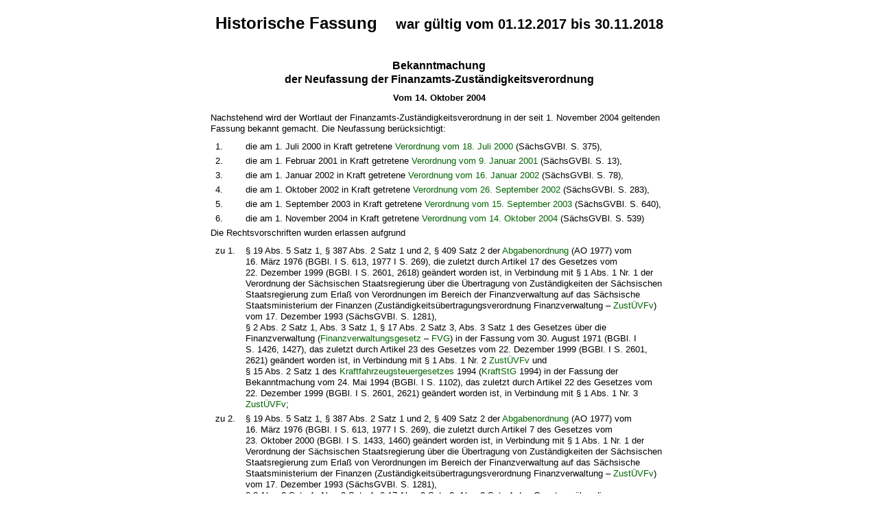

--- FILE ---
content_type: text/html; charset=utf-8
request_url: https://revosax.sachsen.de/vorschrift_gesamt/3402/29719.html
body_size: 83754
content:
<!DOCTYPE html>
<html>
<head>
<meta content='noindex' name='robots'>
<meta content='Sächsisches Landesrecht Verordnung: Verordnung des Sächsischen Staatsministeriums der Finanzen über Bezeichnung, Sitz, Bezirk und Zuständigkeit der Finanzämter sowie über Einrichtung und Zuständigkeit eines Landesrechenzentrums Steuern' name='description'>
<meta content='Sächsisches Landesrecht;revosax;Verordnung;Bezeichnung, Sitz, Bezirk und Zuständigkeit, Finanzämter, VO;Finanzamts- und Rechenzentrums-ZuständigkeitsVO' name='keywords'>
<title>
REVOSax -
Finanzamts- und Rechenzentrums-Zuständigkeitsverordnung – FARZZuVO

</title>
<link rel="stylesheet" href="/assets/application-1b03628bb5c0c0af5ae90c18abd45ffac3b08144af9515147207d1f3f94a3b8f.css" media="all" />
<link rel="icon" type="image/x-icon" href="/assets/favicon-95cf5c6a8e4868b6f9647ec54ba862e534f215d2fadc25a1350e1819a4a908de.ico" />
</head>
<body class='gesamt'>
<h2 class='txt_center'>
Historische Fassung
<small class='pleft_s'>
war gültig vom
01.12.2017
bis
30.11.2018
</small>
</h2>
<article class="wide" id="lesetext" data-bundesgesetze="inline">   
  <div class="sections">      
    <section data-anchor="1000" data-level="1" data-link="x1000" id="x1000" title="Bekanntmachung">         
      <h3 class="centre">Bekanntmachung<br> 
      der Neufassung der Finanzamts-Zuständigkeitsverordnung</h3> 
      <p class="centre"><strong>Vom 14. Oktober 2004</strong></p> 
      <p class="gauche">Nachstehend wird der Wortlaut der Finanzamts-Zuständigkeitsverordnung in der seit 1. November 2004 geltenden Fassung bekannt gemacht. Die Neufassung berücksichtigt:
      </p>         
      <dl class="cf">            
        <dt class="td_1">1.
        </dt>            
        <dd class="td_last_1">die am 1. Juli 2000 in Kraft getretene 
          <a href="/Text.link?rid=3293" title="Finanzamts-Zuständigkeitsverordnung – FAZustVO">Verordnung vom 18. Juli 2000</a> (SächsGVBl. S. 375),
        </dd>            
        <dt class="td_1">2.
        </dt>            
        <dd class="td_last_1">die am 1. Februar 2001 in Kraft getretene 
          <a href="/Text.link?stid=2348" title="Änd. FAZustVO">Verordnung vom 9. Januar 2001</a> (SächsGVBl. S. 13),
        </dd>            
        <dt class="td_1">3.
        </dt>            
        <dd class="td_last_1">die am 1. Januar 2002 in Kraft getretene 
          <a href="/Text.link?stid=2611" title="Änd. FAZustVO">Verordnung vom 16. Januar 2002</a> (SächsGVBl. S. 78),
        </dd>            
        <dt class="td_1">4.
        </dt>            
        <dd class="td_last_1">die am 1. Oktober 2002 in Kraft getretene 
          <a href="/Text.link?stid=3357" title="Änd. FAZustVO">Verordnung vom 26. September 2002</a> (SächsGVBl. S. 283),
        </dd>            
        <dt class="td_1">5.
        </dt>            
        <dd class="td_last_1">die am 1. September 2003 in Kraft getretene 
          <a href="/Text.link?stid=3162" title="Änd. FAZustVO">Verordnung vom 15. September 2003</a> (SächsGVBl. S. 640),
        </dd>            
        <dt class="td_1">6.
        </dt>            
        <dd class="td_last_1">die am 1. November 2004 in Kraft getretene 
          <a href="/Text.link?stid=1665" title="Änd. FAZustVO">Verordnung vom 14. Oktober 2004</a> (SächsGVBl. S. 539)
        </dd>         
      </dl> 
      <p class="gauche">Die Rechtsvorschriften wurden erlassen aufgrund
      </p>         
      <dl class="cf">            
        <dt class="td_1">zu 1.
        </dt>            
        <dd class="td_last_1"> § 19 Abs. 5 Satz 1, § 387 Abs. 2 Satz 1 und 2, § 409 Satz 2 der 
          <a href="/federal_laws/53/redirect" class="bundesgesetz" target="_blank" title="Abgabenordnung" data-name="AO" data-id="53">Abgabenordnung</a><span> (AO 1977) vom 16. März 1976 (BGBl. I S. 613, 1977 I S. 269), die zuletzt durch Artikel 17 des Gesetzes vom 22. Dezember 1999 (BGBl. I S. 2601, 2618) geändert worden ist, in Verbindung mit § 1 Abs. 1 Nr. 1 der Verordnung der Sächsischen Staatsregierung über die Übertragung von Zuständigkeiten der Sächsischen Staatsregierung zum Erlaß von Verordnungen im Bereich der Finanzverwaltung auf das Sächsische Staatsministerium der Finanzen (Zuständigkeitsübertragungsverordnung Finanzverwaltung – </span><a href="/Text.link?stid=2261" title="Zuständigkeitsübertragungsverordnung Finanzverwaltung - ZustÜVFv">ZustÜVFv</a>) vom 17. Dezember 1993 (SächsGVBl. S. 1281), 
          <br>
          <span> § 2 Abs. 2 Satz 1, Abs. 3 Satz 1, § 17 Abs. 2 Satz 3, Abs. 3 Satz 1 des Gesetzes über die Finanzverwaltung (<a href="/federal_laws/189/redirect" class="bundesgesetz" target="_blank" title="Gesetz über die Finanzverwaltung" data-name="FVG" data-id="189">Finanzverwaltungsgesetz </a>– 
          </span>
          <a href="/federal_laws/189/redirect" class="bundesgesetz" target="_blank" title="Gesetz über die Finanzverwaltung" data-name="FVG" data-id="189">FVG</a>) in der Fassung vom 30. August 1971 (BGBl. I S. 1426, 1427), das zuletzt durch Artikel 23 des Gesetzes vom 22. Dezember 1999 (BGBl. I S. 2601, 2621) geändert worden ist, in Verbindung mit § 1 Abs. 1 Nr. 2 
          <a href="/Text.link?stid=2261" title="Zuständigkeitsübertragungsverordnung Finanzverwaltung - ZustÜVFv">ZustÜVFv</a> und 
          <br> § 15 Abs. 2 Satz 1 des 
          <a href="/federal_laws/268/redirect" class="bundesgesetz" target="_blank" title="Kraftfahrzeugsteuergesetz" data-name="Kraftfahrzeugsteuergesetz" data-id="268">Kraftfahrzeugsteuergesetzes</a>
          <span> 1994 (<a href="/federal_laws/268/redirect" class="bundesgesetz" target="_blank" title="Kraftfahrzeugsteuergesetz" data-name="Kraftfahrzeugsteuergesetz" data-id="268">KraftStG</a> 1994) in der Fassung der Bekanntmachung vom 24. Mai 1994 (BGBl. I S. 1102), das zuletzt durch Artikel 22 des Gesetzes vom 22. Dezember 1999 (BGBl. I S. 2601, 2621) geändert worden ist, in Verbindung mit § 1 Abs. 1 Nr. 3 
          </span>
          <a href="/Text.link?stid=2261" title="Zuständigkeitsübertragungsverordnung Finanzverwaltung - ZustÜVFv">ZustÜVFv</a>; 
        </dd>            
        <dt class="td_1">zu 2.
        </dt>            
        <dd class="td_last_1"> § 19 Abs. 5 Satz 1, § 387 Abs. 2 Satz 1 und 2, § 409 Satz 2 der 
          <a href="/federal_laws/53/redirect" class="bundesgesetz" target="_blank" title="Abgabenordnung" data-name="AO" data-id="53">Abgabenordnung</a><span> (AO 1977) vom 16. März 1976 (BGBl. I S. 613, 1977 I S. 269), die zuletzt durch Artikel 7 des Gesetzes vom 23. Oktober 2000 (BGBl. I S. 1433, 1460) geändert worden ist, in Verbindung mit § 1 Abs. 1 Nr. 1 der Verordnung der Sächsischen Staatsregierung über die Übertragung von Zuständigkeiten der Sächsischen Staatsregierung zum Erlaß von Verordnungen im Bereich der Finanzverwaltung auf das Sächsische Staatsministerium der Finanzen (Zuständigkeitsübertragungsverordnung Finanzverwaltung –            </span><a href="/Text.link?stid=2261" title="Zuständigkeitsübertragungsverordnung Finanzverwaltung - ZustÜVFv">ZustÜVFv</a>) vom 17. Dezember 1993 (SächsGVBl. S. 1281), 
          <br>
          <span> § 2 Abs. 2 Satz 1, Abs. 3 Satz 1, § 17 Abs. 2 Satz 3, Abs. 3 Satz 1 des Gesetzes über die Finanzverwaltung (<a href="/federal_laws/189/redirect" class="bundesgesetz" target="_blank" title="Gesetz über die Finanzverwaltung" data-name="FVG" data-id="189">Finanzverwaltungsgesetz </a>– 
          </span>
          <a href="/federal_laws/189/redirect" class="bundesgesetz" target="_blank" title="Gesetz über die Finanzverwaltung" data-name="FVG" data-id="189">FVG</a>) in der Fassung vom 30. August 1971 (BGBl. I S. 1426, 1427), das zuletzt durch Artikel 23 des Gesetzes vom 22. Dezember 1999 (BGBl. I S. 2601, 2621) geändert worden ist, in Verbindung mit § 1 Abs. 1 Nr. 2 
          <a href="/Text.link?stid=2261" title="Zuständigkeitsübertragungsverordnung Finanzverwaltung - ZustÜVFv">ZustÜVFv</a> und 
          <br> § 15 Abs. 2 Satz 1 des 
          <a href="/federal_laws/268/redirect" class="bundesgesetz" target="_blank" title="Kraftfahrzeugsteuergesetz" data-name="Kraftfahrzeugsteuergesetz" data-id="268">Kraftfahrzeugsteuergesetzes</a>
          <span> 1994 (<a href="/federal_laws/268/redirect" class="bundesgesetz" target="_blank" title="Kraftfahrzeugsteuergesetz" data-name="Kraftfahrzeugsteuergesetz" data-id="268">KraftStG</a> 1994) in der Fassung der Bekanntmachung vom 24. Mai 1994 (BGBl. I S. 1102), das zuletzt durch Artikel 22 des Gesetzes vom 22. Dezember 1999 (BGBl. I S. 2601, 2621) geändert worden ist, in Verbindung mit § 1 Abs. 1 Nr. 3 
          </span>
          <a href="/Text.link?stid=2261" title="Zuständigkeitsübertragungsverordnung Finanzverwaltung - ZustÜVFv">ZustÜVFv</a>; 
        </dd>            
        <dt class="td_1">zu 3.
        </dt>            
        <dd class="td_last_1">§ 387 Abs. 2 Satz 1 und 2 und § 409 Satz 2 der 
          <a href="/federal_laws/53/redirect" class="bundesgesetz" target="_blank" title="Abgabenordnung" data-name="AO" data-id="53">Abgabenordnung</a><span> (AO 1977) vom 16. März 1976 (BGBl. I S. 613, 1977 I S. 269), die zuletzt durch Artikel 8 des Gesetzes vom 20. Dezember 2001 (BGBl. I S. 3794, 3802) geändert worden ist, in Verbindung mit § 1 Abs. 1 Nr. 1 der Verordnung der Sächsischen Staatsregierung über die Übertragung von Zuständigkeiten der Sächsischen Staatsregierung zum Erlaß von Verordnungen im Bereich der Finanzverwaltung auf das Sächsische Staatsministerium der Finanzen (Zuständigkeitsübertragungsverordnung Finanzverwaltung –            </span><a href="/Text.link?stid=2261" title="Zuständigkeitsübertragungsverordnung Finanzverwaltung - ZustÜVFv">ZustÜVFv</a>) vom 17. Dezember 1993 (SächsGVBl. S. 1281);
        </dd>            
        <dt class="td_1">zu 4.
        </dt>            
        <dd class="td_last_1">§ 387 Abs. 2 Satz 1 und 2 und § 409 Satz 2 der 
          <a href="/federal_laws/53/redirect" class="bundesgesetz" target="_blank" title="Abgabenordnung" data-name="AO" data-id="53">Abgabenordnung</a><span> (AO 1977) vom 16. März 1976 (BGBl. I S. 613, 1977 I S. 269), die zuletzt durch Artikel 4 des Gesetzes vom 21. August 2002 (BGBl. I S. 3322, 3327) geändert worden ist, in Verbindung mit § 1 Abs. 1 Nr. 1 der Verordnung der Sächsischen Staatsregierung über die Übertragung von Zuständigkeiten der Sächsischen Staatsregierung zum Erlaß von Verordnungen im Bereich der Finanzverwaltung auf das Sächsische Staatsministerium der Finanzen (Zuständigkeitsübertragungsverordnung Finanzverwaltung –            </span><a href="/Text.link?stid=2261" title="Zuständigkeitsübertragungsverordnung Finanzverwaltung - ZustÜVFv">ZustÜVFv</a>) vom 17. Dezember 1993 (SächsGVBl. S. 1281);
        </dd>            
        <dt class="td_1">zu 5.
        </dt>            
        <dd class="td_last_1">§ 387 Abs. 2 Satz 1 und 2 und § 409 Satz 2 der 
          <a href="/federal_laws/53/redirect" class="bundesgesetz" target="_blank" title="Abgabenordnung" data-name="AO" data-id="53">Abgabenordnung</a><span> (AO 1977) in der Fassung der Bekanntmachung vom 1. Oktober 2002 (BGBl. I S. 3866, 2003 S. 61), die zuletzt durch Artikel 6 des Gesetzes vom 31. Juli 2003 (BGBl. I S. 1550, 1551) geändert worden ist, in Verbindung mit § 1 Abs. 1 Nr. 1 der Verordnung der Sächsischen Staatsregierung über die Übertragung von Zuständigkeiten der Sächsischen Staatsregierung zum Erlaß von Verordnungen im Bereich der Finanzverwaltung auf das Sächsische Staatsministerium der Finanzen (Zuständigkeitsübertragungsverordnung Finanzverwaltung –            </span><a href="/Text.link?stid=2261" title="Zuständigkeitsübertragungsverordnung Finanzverwaltung - ZustÜVFv">ZustÜVFv</a>) vom 17. Dezember 1993 (SächsGVBl. S. 1281);
        </dd>            
        <dt class="td_1">zu 6.
        </dt>            
        <dd class="td_last_1">§ 387 Abs. 2 Satz 1 und 2 und § 409 Satz 2 der 
          <a href="/federal_laws/53/redirect" class="bundesgesetz" target="_blank" title="Abgabenordnung" data-name="AO" data-id="53">Abgabenordnung</a><span> (AO 1977) in der Fassung der Bekanntmachung vom 1. Oktober 2002 (BGBl. I S. 3866, 2003 S. 61), die zuletzt durch Artikel 12g Abs. 11 des Gesetzes vom 24. August 2004 (BGBl. I S. 2198, 2208) geändert worden ist, in Verbindung mit § 1 Abs. 1 Nr. 1 der Verordnung der Sächsischen Staatsregierung über die Übertragung von Zuständigkeiten der Sächsischen Staatsregierung zum Erlaß von Verordnungen im Bereich der Finanzverwaltung auf das Sächsische Staatsministerium der Finanzen (Zuständigkeitsübertragungsverordnung Finanzverwaltung –            </span><a href="/Text.link?stid=2261" title="Zuständigkeitsübertragungsverordnung Finanzverwaltung - ZustÜVFv">ZustÜVFv</a>) vom 17. Dezember 1993 (SächsGVBl. S. 1281).
        </dd>         
      </dl> 
      <p class="gauche">Dresden, den 14. Oktober 2004
      </p>         
      <p> <strong>Der Staatsminister der Finanzen 
          <br> Dr. Horst Metz</strong> 
      </p>      
    </section> 
         
    <section data-anchor="999" data-level="1" data-link="x999" id="x999" title="Verordnung">         
      <h3 class="centre">Verordnung<br> 
      des Sächsischen Staatsministeriums der Finanzen 
        <br> über Bezeichnung, Sitz, Bezirk und Zuständigkeit der Finanzämter 
        <br> sowie über Einrichtung und Zuständigkeit eines Landesrechenzentrums Steuern 
        <br> (Finanzamts- und Rechenzentrums-Zuständigkeitsverordnung – FARZZuVO)
        <a href="#FNID_1" title="Überschrift geändert durch Verordnung vom 18. Dezember 2007 (SächsGVBl. S. 608) und durch Verordnung vom 27. Juni 2008 (SächsGVBl. S. 432)"><sup>1</sup></a>
        </h3> 
      <h4 class="centre rechtsbereinigt">Rechtsbereinigt mit Stand vom 1. Dezember 2017</h4>      
    </section>      
    <section data-anchor="1" data-level="1" data-link="p1" id="p1" title="§ 1  Bezeichnung, Sitz, Bezirk und Zuständigkeit der Finanzämter">         
      <h4 class="centre"> § 1 
        <br> Bezeichnung, Sitz, Bezirk und Zuständigkeit der Finanzämter </h4> 
      <p class="c4">(1) Bezeichnung, Sitz, Bezirk und Zuständigkeit der Finanzämter ergeben sich aus der Anlage.
      </p>         
      <p class="c4">(2) Die Finanzämter sind in ihrem Bezirk für die Verwaltung der Steuern und die ihnen sonst übertragenen Aufgaben zuständig. Abweichend von Satz 1 werden einzelnen Finanzämtern nach Maßgabe der Anlage Zuständigkeiten für die Bezirke mehrerer Finanzämter übertragen.
      </p>      
    </section>      
    <section data-anchor="2" data-level="1" data-link="p2" id="p2" title="§ 2  Begriffe">         
      <h4 class="centre"> § 2 
        <br> Begriffe </h4> 
      <p class="c4">Für die in der Anlage verwendeten Begriffe gilt:
      </p>         
      <dl class="cf">            
        <dt class="td_1">1.
        </dt>            
        <dd class="td_last_1"> Gesonderte Feststellungen nach dem 
          <a href="/federal_laws/65/redirect" class="bundesgesetz" target="_blank" title="Gesetz über die Besteuerung bei Auslandsbeziehungen" data-name="Gesetz über die Besteuerung bei Auslandsbeziehungen" data-id="65">Außensteuergesetz</a> und nach § 180 Abs. 5 Nr. 1 der 
          <a href="/federal_laws/53/redirect" class="bundesgesetz" target="_blank" title="Abgabenordnung" data-name="AO" data-id="53">Abgabenordnung</a> 
          <br> Sie umfassen gesonderte Feststellungen von Besteuerungsgrundlagen nach § 18 des 
          <a href="/federal_laws/65/redirect" class="bundesgesetz" target="_blank" title="Gesetz über die Besteuerung bei Auslandsbeziehungen" data-name="Gesetz über die Besteuerung bei Auslandsbeziehungen" data-id="65">Außensteuergesetzes</a> vom 8. September 1972 (BGBl. I S. 1713), das zuletzt durch Artikel 6 des Gesetzes vom 19. Juli 2016 (BGBl. I S. 1730) geändert worden ist, sowie gesonderte Feststellungen nach § 180 Absatz 5 Nummer 1 der 
          <a href="/federal_laws/53/redirect" class="bundesgesetz" target="_blank" title="Abgabenordnung" data-name="AO" data-id="53">Abgabenordnung</a> bei Beteiligungen an ausländischen Personengesellschaften oder Gemeinschaften, wenn die von unbeschränkt steuerpflichtigen Gesellschaftern oder Gemeinschaftern gehaltenen Gesellschafts- oder Gemeinschaftsanteile (Mitunternehmeranteile) nicht insgesamt zum steuerlichen Betriebsvermögen einer inländischen Personengesellschaft zu rechnen sind. 
        </dd>            
        <dt class="td_1">2.
        </dt>            
        <dd class="td_last_1"> Besteuerung grenzüberschreitender Arbeitnehmerüberlassung sowie der im Ausland ansässigen Werkvertragsunternehmen und Werkvertragsarbeitnehmer 
          <br> Sie beinhaltet die Verwaltung der Lohnsteuer in den Fällen des § 38 Abs. 1 Nr. 2 des 
          <a href="/federal_laws/157/redirect" class="bundesgesetz" target="_blank" title="Einkommensteuergesetz" data-name="EStG" data-id="157">Einkommensteuergesetzes</a> in der Fassung der Bekanntmachung vom 8. Oktober 2009 (BGBl. I S. 3366, 3862), das zuletzt durch Artikel 3 des Gesetzes vom 19. Juli 2016 (BGBl. I S. 1730) geändert worden ist, in der jeweils geltenden Fassung. Die Besteuerung der im Ausland ansässigen Werkvertragsunternehmen und Werkvertragsarbeitnehmer umfasst auch die Verwaltung der Lohnsteuer und Umsatzsteuer. Die Verwaltung der Umsatzsteuer gemäß der 
          <a href="/federal_laws/412/redirect" class="bundesgesetz" target="_blank" title="Verordnung über die örtliche Zuständigkeit für die Umsatzsteuer im Ausland ansässiger Unternehmer" data-name="UStZustV" data-id="412">Umsatzsteuerzuständigkeitsverordnung</a> vom 20. Dezember 2001 (BGBl. I S. 3794, 3814), die zuletzt durch Artikel 6 der Verordnung vom 18. Juli 2016 (BGBl. S. 1722) geändert worden ist, sowie die Zuständigkeit für Fälle des § 20a der 
          <a href="/federal_laws/53/redirect" class="bundesgesetz" target="_blank" title="Abgabenordnung" data-name="AO" data-id="53">Abgabenordnung</a> bleiben unberührt. 
        </dd>
        <dt class="td_1">3.
        </dt>            
        <dd class="td_last_1">Betriebsprüfungen</dd>            
                    
        <dt class="td_1"> 
        </dt>            
        <dd class="td_2">a)
        </dd>            
        <dd class="td_last_2">Amtsbetriebsprüfung 
          <br><span><span><span> Sie umfasst die Anordnung und Durchführung von allgemeinen Außenprüfungen (Betriebsprüfungen) bei Steuerpflichtigen im Sinne des § 3 der <a href="/federal_laws/993/redirect" class="bundesgesetz" target="_blank" title="Allgemeine Verwaltungsvorschrift für die Betriebsprüfung" data-name="BpO  2000" data-id="993">Betriebsprüfungsordnung</a> vom 15. März 2000 (BStBl. I S. 368), die zuletzt durch die Verwaltungsvorschrift vom 20. Juli 2011 (BStBl. I S. 710) geändert worden ist, in der jeweils geltenden Fassung, und im Sinne des § 2 Absatz 2 der </span><a href="/federal_laws/993/redirect" class="bundesgesetz" target="_blank" title="Allgemeine Verwaltungsvorschrift für die Betriebsprüfung" data-name="BpO  2000" data-id="993">Betriebsprüfungsordnung</a>, mit Ausnahme von Betriebsprüfungen im Sinne der Buchstaben b bis d. Soweit ein Finanzamt für die vorstehend beschriebenen Außenprüfungen zuständig ist, erstreckt sich die Zuständigkeit auch auf die Lohnsteuer-Außenprüfung im Sinne des § 42f des </span><a href="/federal_laws/157/redirect" class="bundesgesetz" target="_blank" title="Einkommensteuergesetz" data-name="EStG" data-id="157">Einkommensteuergesetzes</a> für Arbeitgeber mit nicht mehr als fünf Arbeitnehmern.          </span>
</dd>            
        <dt class="td_1"> 
        </dt>            
        <dd class="td_2">b)
        </dd>            
        <dd class="td_last_2">Betriebsprüfung Großbetriebe mit Umsatzerlösen ab 12 Millionen Euro<br><span> Sie umfasst die Anordnung und Durchführung von Betriebsprüfungen bei Großbetrieben im Sinne des § 3 der <a href="/federal_laws/993/redirect" class="bundesgesetz" target="_blank" title="Allgemeine Verwaltungsvorschrift für die Betriebsprüfung" data-name="BpO  2000" data-id="993">Betriebsprüfungsordnung</a> mit Umsatzerlösen ab einer Höhe von 12 Millionen Euro, mit Ausnahme von Betriebsprüfungen im Sinne der Buchstaben c und d. Buchstabe a Satz 2 gilt entsprechend.          </span>
</dd>
        <dt class="td_1"> 
        </dt>            
        <dd class="td_2">c)
        </dd>            
        <dd class="td_last_2">Betriebsprüfung Kreditinstitute, Versicherungsunternehmen<br>
Sie umfasst die Anordnung und Durchführung von Betriebsprüfungen bei Kreditinstituten und Versicherungsunternehmen aller Größenklassen. Buchstabe a Satz 2 gilt entsprechend.            
        </dd>
        <dt class="td_1"> 
        </dt>            
        <dd class="td_2">d)
        </dd>
        <dd class="td_last_2">Betriebsprüfung Versorgungsbetriebe<br>
Sie umfasst die Anordnung und Durchführung von Betriebsprüfungen bei Versorgungsbetrieben der Größenklassen Groß- und Mittelbetriebe. Versorgungsbetriebe sind Unternehmen, die sich mit der Gewinnung, Erzeugung und Verteilung von Wasser, Gas, Elektrizität oder Wärme befassen. Buchstabe a Satz 2 gilt entsprechend.
        </dd>            
        <dt class="td_1">4.
        </dt>            
        <dd class="td_last_1"> Lohnsteuer-Außenprüfung für Betriebe mit 100 oder mehr Arbeitnehmern 
          <br> Sie umfasst, unabhängig von der Zahl der Arbeitnehmer und vom Zuständigkeitsbereich des für die Lohnsteuer-Außenprüfungen jeweils zentral zuständigen Finanzamtes, auch Lohnsteuer-Außenprüfungen bei Arbeitgebern, die unter einer einheitlichen Leitung stehen oder durch ein Beherrschungsverhältnis wirtschaftlich eng miteinander verbunden sind.
          <a href="#FNID_2" title="§ 2 geändert durch Verordnung vom 11. Januar 2007 (SächsGVBl. S. 13), durch Verordnung vom 27. Juni 2008 (SächsGVBl. S. 432), durch Artikel 1 der Verordnung vom 5. Dezember 2012 (SächsGVBl. S. 787), durch Verordnung vom 30. Mai 2014 (SächsGVBl. S. 334), durch Artikel 1 der Verordnung vom 20. März 2015 (SächsGVBl. S. 293), durch Artikel 2 der Verordnung vom 23. September 2015 (SächsGVBl. S. 613, 614), durch Artikel 1 der Verordnung vom 28. April 2016 (SächsGVBl. S. 178), durch Artikel 1 der Verordnung vom 12. September 2016 (SächsGVBl. S. 468) und durch Artikel 3 der Verordnung vom 12. September 2016 (SächsGVBl. S. 468, 470)"><sup>2</sup></a> 
        </dd>         
      </dl>      
    </section>      
    <section data-anchor="3" data-level="1" data-link="p3" id="p3" title="§ 3  Rechenzentrum">         
      <h4 class="centre"> § 3 
        <br> Rechenzentrum </h4> 
      <p class="c4">Das Rechenzentrum der Landesfinanzverwaltung wird unter dem Namen Landesrechenzentrum Steuern als Oberbehörde im Sinne von § 2 Absatz 1 Nummer 2 und Absatz 2 Satz 1 des 
        <a href="/federal_laws/189/redirect" class="bundesgesetz" target="_blank" title="Gesetz über die Finanzverwaltung" data-name="FVG" data-id="189">Finanzverwaltungsgesetzes</a> eingerichtet. Es ist Teil des Staatsbetriebs Sächsische Informatik Dienste. Dem Landesrechenzentrum Steuern obliegt die Betreuung der laufenden Verfahren zur elektronischen Datenverarbeitung in den Bereichen Steuern und Bezüge sowie die Entwicklung und Einführung neuer Verfahren zur elektronischen Datenverarbeitung für den Bereich Steuern. Es handelt für das jeweils zuständige Finanzamt insbesondere bei folgenden Steuerverwaltungstätigkeiten:
      </p>         
      <dl class="cf">            
        <dt class="td_1">1.
        </dt>            
        <dd class="td_last_1">Berechnung von Steuern einschließlich der Steuervergütungen und -erstattungen sowie von steuerlichen Nebenleistungen,
        </dd>            
        <dt class="td_1">2.
        </dt>            
        <dd class="td_last_1">Berechnung von gesondert festzustellenden Besteuerungsgrundlagen, Steuermessbeträgen und Zerlegungsanteilen,
        </dd>            
        <dt class="td_1">3.
        </dt>            
        <dd class="td_last_1">Fertigung und Versand von zu erstellenden Verwaltungsakten,
        </dd>            
        <dt class="td_1">4.
        </dt>            
        <dd class="td_last_1">Aufforderung zur Abgabe von Steuererklärungen, Androhung von Zwangsgeld, Mahnungen sowie sonstigen Mitteilungen,
        </dd>            
        <dt class="td_1">5.
        </dt>            
        <dd class="td_last_1">Entgegennahme von Steueranmeldungen und -erklärungen, soweit diese beleglos auf Datenträgern oder im Weg der Datenfernübertragung übermittelt werden,
        </dd>            
        <dt class="td_1">6.
        </dt>            
        <dd class="td_last_1">Durchführung maschineller Überwachungsläufe,
        </dd>            
        <dt class="td_1">7.
        </dt>            
        <dd class="td_last_1">Buchführung über die von den Finanzkassen anzunehmenden oder auszuzahlenden Beträge sowie der Fertigung von Unterlagen für Ein- und Auszahlungen, einschließlich der Datenträgeraustausch-Verfahren,
        </dd>            
        <dt class="td_1">8.
        </dt>            
        <dd class="td_last_1">Übermittlung von Daten, insbesondere an öffentliche Stellen.
          <a href="#FNID_3" title="§ 3 neu gefasst durch Verordnung vom 18. Dezember 2007 (SächsGVBl. S. 608), geändert durch Verordnung vom 27. Juni 2008 (SächsGVBl. S. 432) und durch Artikel 1 der Verordnung vom 20. März 2015 (SächsGVBl. S. 293)">                  <sup>3</sup>               </a>            
        </dd>         
      </dl>      
    </section>      
    <section data-anchor="4" data-level="1" data-link="p4" id="p4" title="§ 4  In-Kraft-Treten und Außer-Kraft-Treten">         
      <h4 class="centre"> § 4 
        <br> In-Kraft-Treten und Außer-Kraft-Treten
        <a href="#FNID_4" title="§ 4 gestrichen, bisheriger § 5 wird § 4 durch Verordnung vom 30. September 2010 (SächsGVBl. S. 276)">               <sup>4</sup>            </a> </h4>      
    </section>      
    <section data-anchor="6" data-level="1" data-link="xanl" data-size="wide" id="xanl" title="Anlage">         
      <h4 class="droite"> Anlage 
        <br> (zu § 1)
        <a href="#FNID_5" title="Anlage geändert durch Verordnung vom 9. September 2005 (SächsGVBl. S. 269), durch Verordnung vom 17. Januar 2006 (SächsGVBl. S. 20), durch Verordnung vom 11. Januar 2007 (SächsGVBl. S. 13), durch Verordnung vom 19. Juli 2007 (SächsGVBl. S. 394), durch Verordnung vom 27. Juni 2008 (SächsGVBl. S. 432), durch Verordnung vom 30. September 2010 (SächsGVBl. S. 276), durch Verordnung vom 27. Juni 2011 (SächsGVBl. S. 221), durch Artikel 1 der Verordnung vom 5. Dezember 2012 (SächsGVBl. S. 787), durch Verordnung vom 30. Mai 2014 (SächsGVBl. S. 334), durch Artikel 1 der Verordnung vom 20. März 2015 (SächsGVBl. S. 293), durch Artikel 2 der Verordnung vom 20. März 2015 (SächsGVBl. S. 293, 295), durch Artikel 1 der Verordnung vom 23. September 2015 (SächsGVBl. S. 613),  durch Artikel 2 der Verordnung vom 23. September 2015 (SächsGVBl. S. 613, 614), durch Artikel 1 der Verordnung vom 28. April 2016 (SächsGVBl. S. 178), durch Artikel 2 der Verordnung vom 28. April 2016 (SächsGVBl. S. 178), durch Artikel 3 der Verordnung vom 28. April 2016 (SächsGVBl. S. 178), durch Artikel 1 der Verordnung vom 12. September 2016 (SächsGVBl. S. 468), durch Artikel 2 der Verordnung vom 12. September 2016 (SächsGVBl. S. 468, 469) und durch Artikel 3 der Verordnung vom 12. September 2016 (SächsGVBl. S. 468, 470)"><sup>5</sup>            </a>
</h4> 
      <dl class="cf">            
        <dt class="td_1"> <strong>I.   </strong> 
        </dt>            
        <dd class="td_last_1"> <strong>Zentrale Zuständigkeit einzelner Finanzämter für den Bereich mehrerer Finanzämter (ohne zentrale Zuständigkeiten für die Bewertung des Grundbesitzes)</strong> 
        </dd>         
      </dl> 
      <table cellpadding="2" cellspacing="2" rules="all" style="border: 1px solid rgb(0,0,0);"> 
        <caption>Zentrale Zuständigkeit einzelner Finanzämter für den Bereich mehrerer Finanzämter (ohne zentrale Zuständigkeiten für die Bewertung des Grundbesitzes)
        </caption>            
        <thead> 
          <tr> 
            <th scope="col" style="vertical-align: top;">                     <b>Lfd. Nr.:</b>                  
            </th> 
            <th colspan="2" scope="col" style="vertical-align: top;">                     <b>Aufgabe</b>                  
            </th> 
            <th scope="col" style="vertical-align: top;">                     <b>Zuständige(s) Finanzamt/Finanzämter</b>                  
            </th> 
            <th scope="col" style="vertical-align: top;">                     <b>Die Zuständigkeit ist ausgedehnt auf das Gebiet/den Bezirk des Finanzamtes</b>                  
            </th> 
          </tr> 
        </thead> 
        <tbody> 
          <tr> 
            <td style="vertical-align: top;"> <b> Lfd. 
                <br> Nr.: </b> </td> 
            <td colspan="2" style="vertical-align: top;"> <b>Aufgabe</b> </td> 
            <td style="vertical-align: top;"> <b> Zuständige(s) 
                <br> Finanzamt/
                <br>Finanzämter </b> </td> 
            <td style="vertical-align: top;"> <b>Die Zuständigkeit ist ausgedehnt auf das Gebiet/den Bezirk des Finanzamtes</b> </td> 
          </tr> 
          <tr> 
            <td colspan="5"> 
              <hr> </td> 
          </tr> 
          <tr> 
            <td style="vertical-align: top;">1.</td> 
            <td colspan="2" style="vertical-align: top;"> Rennwett- und
              <br>Lotteriesteuer </td> 
            <td style="vertical-align: top;">Chemnitz-Mitte</td> 
            <td style="vertical-align: top;">Freistaat Sachsen</td> 
          </tr> 
          <tr> 
            <td style="vertical-align: top;">2.1</td> 
            <td colspan="2" style="vertical-align: top;">Festsetzung und Erhebung der Spielbankabgabe, Mitteilung und Auszahlung des Anteils der Gemeinden am Spielbankabgabeaufkommen</td> 
            <td style="vertical-align: top;">Leipzig II</td> 
            <td style="vertical-align: top;">Freistaat Sachsen</td> 
          </tr> 
          <tr> 
            <td style="vertical-align: top;">2.2</td> 
            <td colspan="2" style="vertical-align: top;"> Steueraufsicht 
              <br> Spielbank Chemnitz 
              <br> Spielbank Dresden 
              <br> Spielbank Leipzig </td> 
            <td style="vertical-align: top;"> 
              <br> Chemnitz-Mitte 
              <br> Dresden-Nord 
              <br> Leipzig II </td> 
            <td style="vertical-align: top;"> </td> 
          </tr> 
          <tr> 
            <td style="vertical-align: top;">3.</td> 
            <td colspan="2" style="vertical-align: top;">Wahrnehmung der Rechte an der Zerlegung der Körperschaftsteuer nach dem Zerlegungsgesetz vom 6. August 1998 (BGBl. I S. 1998), das zuletzt durch Artikel 6 des Gesetzes vom 21. Dezember 2015 (BGBl. I S. 2531) geändert worden ist</td> 
            <td style="vertical-align: top;">Dresden-Süd</td> 
            <td style="vertical-align: top;">Freistaat Sachsen</td> 
          </tr> 
          <tr> 
            <td rowspan="3" style="vertical-align: top;">4.</td> 
            <td colspan="2" rowspan="3" style="vertical-align: top;">Erbschaft- und Schenkungsteuer</td> 
            <td style="vertical-align: top;">Chemnitz-Mitte</td> 
            <td style="vertical-align: top;">Annaberg, Chemnitz-Mitte, Chemnitz-Süd, Freiberg, Hohenstein-Ernstthal, Mittweida, Plauen, Schwarzenberg, Stollberg, Zschopau, Zwickau</td> 
          </tr> 
          <tr> 
            <td style="vertical-align: top;">Bautzen</td> 
            <td style="vertical-align: top;">Bautzen, Dresden-Nord, Dresden-Süd, Görlitz, Hoyerswerda, Löbau, Meißen, Pirna</td> 
          </tr> 
          <tr> 
            <td style="vertical-align: top;">Leipzig I</td> 
            <td style="vertical-align: top;">Döbeln, Eilenburg, Grimma, Leipzig I, Leipzig II, Oschatz</td> 
          </tr> 
          <tr> 
            <td style="vertical-align: top;">5.</td> 
            <td colspan="2" style="vertical-align: top;">Gesonderte Feststellungen nach dem 
              <a href="/federal_laws/65/redirect" class="bundesgesetz" target="_blank" title="Gesetz über die Besteuerung bei Auslandsbeziehungen" data-name="Gesetz über die Besteuerung bei Auslandsbeziehungen" data-id="65">Außensteuergesetz</a>
              <span><span> und nach § 180 Abs. 5 Nr. 1                  AO               </span></span>
</td> 
            <td style="vertical-align: top;">Dresden-Süd</td> 
            <td style="vertical-align: top;">Freistaat Sachsen</td> 
          </tr> 
          <tr> 
            <td style="vertical-align: top;">6.</td> 
            <td colspan="2" style="vertical-align: top;">                     
              <em>(gestrichen)
              </em>                  </td> 
            <td style="vertical-align: top;"> </td> 
            <td style="vertical-align: top;"> </td> 
          </tr> 
          <tr> 
            <td style="vertical-align: top;">7.</td> 
            <td colspan="2" style="vertical-align: top;"><span>Besteuerung grenzüberschreitender Arbeitnehmerüberlassung sowie die Besteuerung der im Ausland ansässigen Werkvertragsunternehmen und deren Werkvertragsarbeitnehmer, soweit sich die Zuständigkeit nicht nach § 20a                AO bestimmt</span></td> 
            <td style="vertical-align: top;">Chemnitz-Süd</td> 
            <td style="vertical-align: top;">Freistaat Sachsen</td> 
          </tr> 
          <tr> 
          </tr>
<tr>
		          <td rowspan="19" style="vertical-align:top;">8.</td>
		          <td colspan="4" style="vertical-align:top;">Betriebsprüfung</td>
                </tr>
				<tr>
		          <td rowspan="6" style="vertical-align:top;">a)</td>
		          <td rowspan="6" style="vertical-align:top;">Amtsbetriebsprüfung</td>
				  <td style="vertical-align:top;">Annaberg</td>
		          <td style="vertical-align:top;">Annaberg<br>
Schwarzenberg<br>
Stollberg<br>
Zschopau</td>
                </tr>
				<tr>
		          <td style="vertical-align:top;">Bautzen</td>
		          <td style="vertical-align:top;">Bautzen<br>
Hoyerswerda</td>
                </tr>
				<tr>
		          <td style="vertical-align:top;">Eilenburg</td>
		          <td style="vertical-align:top;">Eilenburg<br>
Oschatz</td>
                </tr>
				<tr>
		          <td style="vertical-align:top;">Freiberg</td>
		          <td style="vertical-align:top;">Döbeln<br>
Freiberg<br>
Mittweida</td>
                </tr>
				<tr>
		          <td style="vertical-align:top;">Görlitz</td>
		          <td style="vertical-align:top;">Görlitz<br>
Löbau</td>
                </tr>
				<tr>
		          <td style="vertical-align:top;">Zwickau</td>
		          <td style="vertical-align:top;">Hohenstein-Ernstthal<br>
Zwickau</td>
                </tr>
				<tr>
		          <td rowspan="5" style="vertical-align:top;">b)</td>
		          <td rowspan="5" style="vertical-align:top;">Betriebsprüfung Großbetriebe mit Umsatzerlösen<br>
ab 12 Millionen Euro</td>
				  <td style="vertical-align:top;">Bautzen</td>
		          <td style="vertical-align:top;">Bautzen<br>
Görlitz<br>
Hoyerswerda<br>
Löbau</td>
                </tr>
				<tr>
		          <td style="vertical-align:top;">Chemnitz-Süd</td>
		          <td style="vertical-align:top;">Annaberg<br>
Chemnitz-Mitte<br>
Chemnitz-Süd<br>
Döbeln<br>
Freiberg<br>
Mittweida<br>
Schwarzenberg<br>
Stollberg<br>
Zschopau</td>
                </tr>
				<tr>
		          <td style="vertical-align:top;">Dresden-Nord</td>
		          <td style="vertical-align:top;">Dresden-Nord<br>
Dresden-Süd<br>
Meißen<br>
Pirna</td>
                </tr>
				<tr>
		          <td style="vertical-align:top;">Leipzig II</td>
		          <td style="vertical-align:top;">Eilenburg<br>
Grimma<br>
Leipzig I<br>
Leipzig II<br>
Oschatz</td>
                </tr>
				<tr>
		          <td style="vertical-align:top;">Zwickau</td>
		          <td style="vertical-align:top;">Hohenstein-Ernstthal<br>
Plauen<br>
Zwickau</td>
                </tr>
				<tr>
		          <td rowspan="3" style="vertical-align:top;">c)</td>
		          <td rowspan="3" style="vertical-align:top;">Betriebsprüfung Kreditinstitute, Versicherungsunternehmen</td>
				  <td style="vertical-align:top;">Chemnitz-Süd</td>
		          <td style="vertical-align:top;">Annaberg<br>
Chemnitz-Mitte<br>
Chemnitz-Süd<br>
Döbeln<br>
Freiberg<br>
Hohenstein-Ernstthal<br>
Mittweida<br>
Plauen<br>
Schwarzenberg<br>
Stollberg<br>
Zschopau<br>
Zwickau</td>
                </tr>
				<tr>
		          <td style="vertical-align:top;">Dresden-Nord</td>
		          <td style="vertical-align:top;">Bautzen<br>
Dresden-Nord<br>
Dresden-Süd<br>
Görlitz<br>
Hoyerswerda<br>
Löbau<br>
Meißen<br>
Pirna</td>
                </tr>
				<tr>
		          <td style="vertical-align:top;">Leipzig II</td>
		          <td style="vertical-align:top;">Eilenburg<br>
Grimma<br>
Leipzig I<br>
Leipzig II<br>
Oschatz</td>
                </tr>
				<tr>
		          <td rowspan="3" style="vertical-align:top;">d)</td>
		          <td rowspan="3" style="vertical-align:top;">Betriebsprüfung Versorgungsbetriebe</td>
				  <td style="vertical-align:top;">Chemnitz-Süd</td>
		          <td style="vertical-align:top;">Annaberg<br>
Chemnitz-Mitte<br>
Chemnitz-Süd<br>
Döbeln<br>
Freiberg<br>
Hohenstein-Ernstthal<br>
Mittweida<br>
Plauen<br>
Schwarzenberg<br>
Stollberg<br>
Zschopau<br>
Zwickau</td>
                </tr>
				<tr>
		          <td style="vertical-align:top;">Dresden-Nord</td>
		          <td style="vertical-align:top;">Bautzen<br>
Dresden-Nord<br>
Dresden-Süd<br>
Görlitz<br>
Hoyerswerda<br>
Löbau<br>
Meißen<br>
Pirna</td>
                </tr>
				<tr>
		          <td style="vertical-align:top;">Leipzig II</td>
		          <td style="vertical-align:top;">Eilenburg<br>
Grimma<br>
Leipzig I<br>
Leipzig II<br>
Oschatz</td>
                </tr>
				<tr>
		          <td style="vertical-align:top;">e)</td>
		          <td style="vertical-align:top;"><span><span>grenzüberschreitende Arbeitnehmerüberlassung, im Ausland ansässige Werkvertragsunternehmen und Werkvertragsarbeitnehmer sowie Fälle des § 20a <a href="/federal_laws/53/redirect" class="bundesgesetz" target="_blank" title="Abgabenordnung" data-name="AO" data-id="53">AO</a></span></span></td>
				  <td style="vertical-align:top;">Chemnitz-Süd</td>
		          <td style="vertical-align:top;">Freistaat Sachsen</td>
                </tr>  
            
             
          <tr> 
            <td rowspan="8" style="vertical-align: top;">9.</td> 
            <td colspan="2" style="vertical-align: top;">Lohnsteuer-Außenprüfung</td> <td> </td> <td> </td> 
          </tr> 
          <tr> 
            <td rowspan="6" style="vertical-align: top;">a)</td> 
            <td rowspan="6" style="vertical-align: top;">für Betriebe mit 100 oder mehr Arbeitnehmern</td> 
            <td style="vertical-align: top;">Annaberg</td> 
            <td style="vertical-align: top;">Annaberg 
              <br> Schwarzenberg 
              <br> Stollberg 
              <br> Zschopau</td> 
          </tr> 
          <tr> 
            <td style="vertical-align: top;">Bautzen</td> 
            <td style="vertical-align: top;">Bautzen
              <br>Hoyerswerda
              </td> 
          </tr> 
           
          <tr> 
            <td style="vertical-align:top;">Eilenburg</td> 
            <td style="vertical-align:top;"> Eilenburg 
              <br> Oschatz </td> 
          </tr> 
          <tr> 
            <td style="vertical-align:top;">Freiberg</td> 
            <td style="vertical-align:top;"> Döbeln 
              <br> Freiberg 
              <br> Mittweida </td> 
          </tr> 
          <tr> 
            <td style="vertical-align:top;">Görlitz</td> 
            <td style="vertical-align:top;">Görlitz 
              <br> Löbau 
               </td> 
          </tr>
          
          <tr> 
            <td style="vertical-align:top;">Zwickau</td> 
            <td style="vertical-align:top;"> Hohenstein-Ernstthal 
              <br> Zwickau </td> 
          </tr> 
          <tr> 
            <td style="vertical-align: top;">b)</td> 
            <td style="vertical-align: top;">
              <span><span>bei Arbeitgebern im Sinne des § 20a                  AO               </span></span>
</td> 
            <td style="vertical-align: top;">Chemnitz-Süd</td> 
            <td style="vertical-align: top;">Freistaat Sachsen</td> 
          </tr> 
          <tr> 
            <td rowspan="5" style="vertical-align: top;">10.</td> 
            <td colspan="4" style="vertical-align: top;">Steuerfahndung sowie Bußgeld- und Strafsachenstelle</td> 
          </tr> 
          <tr> 
            <td rowspan="3" style="vertical-align: top;">a)</td> 
            <td rowspan="3" style="vertical-align: top;">allgemein</td> 
            <td style="vertical-align: top;">Chemnitz-Süd</td> 
            <td style="vertical-align: top;">Annaberg<br>
Chemnitz-Mitte<br>
Chemnitz-Süd<br>
Döbeln<br>
Freiberg<br>
Hohenstein-Ernstthal<br>
Mittweida<br>
Plauen<br>
Schwarzenberg<br>
Stollberg<br>
Zschopau<br>
Zwickau</td> 
          </tr> 
          <tr> 
            <td style="vertical-align: top;">Dresden-Nord</td> 
            <td style="vertical-align: top;">Bautzen<br>
Dresden-Nord<br>
Dresden-Süd<br>
Görlitz<br>
Hoyerswerda<br>
Löbau<br>
Meißen<br>
Pirna</td> 
          </tr> 
          <tr> 
            <td style="vertical-align: top;">Leipzig II</td> 
            <td style="vertical-align: top;">Eilenburg<br>
Grimma<br>
Leipzig I<br>
Leipzig II<br>
Oschatz</td> 
          </tr> 
          <tr> 
            <td style="vertical-align: top;">b)</td> 
            <td style="vertical-align: top;"><span>bei zentralisierter Zuständigkeit für Fälle des § 20a                AO oder Nummer 7 dieser Anlage</span></td> 
            <td style="vertical-align: top;">Chemnitz-Süd</td> 
            <td style="vertical-align: top;">Freistaat Sachsen</td> 
          </tr> 
          <tr> 
            <td rowspan="4" style="vertical-align: top;">11.</td> 
            <td colspan="2" rowspan="4" style="vertical-align: top;">Grunderwerbsteuer</td> 
            <td style="vertical-align: top;">Dresden-Süd</td> 
            <td style="vertical-align: top;">Dresden-Nord
              <br>Dresden-Süd
              <br>Meißen</td> 
          </tr> 
          <tr> 
            <td style="vertical-align:top;">Leipzig I</td> 
            <td style="vertical-align:top;"> Eilenburg 
              <br> Leipzig I 
              <br> Leipzig II </td> 
          </tr> 
          <tr> 
            <td style="vertical-align:top;">Löbau</td> 
            <td style="vertical-align:top;"> Bautzen 
              <br> Görlitz 
              <br> Hoyerswerda 
              <br> Löbau 
              <br> Pirna </td> 
          </tr> 
          <tr> 
            <td style="vertical-align:top;">Schwarzenberg</td> 
            <td style="vertical-align:top;"> Annaberg 
              <br> Chemnitz-Mitte 
              <br> Chemnitz-Süd 
              <br> Döbeln 
              <br> Freiberg 
              <br> Grimma 
              <br> Hohenstein-Ernstthal 
              <br> Mittweida 
              <br> Oschatz 
              <br> Plauen 
              <br> Schwarzenberg 
              <br> Stollberg 
              <br> Zschopau 
              <br> Zwickau </td> 
          </tr> 
          <tr> 
            <td rowspan="3" style="vertical-align: top;">12.</td> 
            <td colspan="2" rowspan="3" style="vertical-align: top;"><span>Umsatzsteuer-Sonderprüfungen, Umsatzsteuer-Nachschauen und sonstige Ermittlungshandlungen im Sinne des § 88                AO zur Umsatzsteuer in länderübergreifenden und grenzüberschreitenden Fällen in Zusammenarbeit mit der Zentralen Koordinierungsstelle beim Bundeszentralamt für Steuern</span></td> 
            <td style="vertical-align: top;">Chemnitz-Süd</td> 
            <td style="vertical-align: top;">Annaberg, Chemnitz-Mitte, Chemnitz-Süd, Freiberg, Hohenstein-Ernstthal, Mittweida, Plauen, Schwarzenberg, Stollberg, Zschopau, Zwickau</td> 
          </tr> 
          <tr> 
            <td style="vertical-align: top;">Dresden-Nord</td> 
            <td style="vertical-align: top;">Bautzen, Dresden-Nord Dresden-Süd, Görlitz, Hoyerswerda, Löbau, Meißen, Pirna</td> 
          </tr> 
          <tr> 
            <td style="vertical-align: top;">Leipzig II</td> 
            <td style="vertical-align: top;">Döbeln, Eilenburg, Grimma, Leipzig I, Leipzig II, Oschatz</td> 
          </tr> 
        </tbody> 
      </table> 
      <dl class="cf">            
        <dt class="td_1"> <strong>II.</strong> 
        </dt>            
        <dd class="td_last_1"> <strong>Bezeichnung, Sitz, Amtsbezirk und übertragene Zuständigkeit der Finanzämter in Sachsen</strong> 
          <br> (ohne zentrale Zuständigkeiten nach Abschnitt I) 
        </dd>         
      </dl> 
      <table cellpadding="2" cellspacing="2" rules="all" style="border: 1px solid rgb(0,0,0);"> 
        <caption>Bezeichnung, Sitz, Amtsbezirk und übertragene Zuständigkeit der Finanzämter in Sachsen (ohne zentrale Zuständigkeiten nach Abschnitt I)
        </caption>            
        <thead> 
          <tr> 
            <th scope="col" style="vertical-align: top;"> <strong>Bezeichnung und Sitz des Finanzamtes</strong>                  
            </th> 
            <th scope="col" style="vertical-align: top;">                     <strong>Bezirk des Finanzamtes</strong>                  
            </th> 
            <th colspan="2" scope="col" style="vertical-align: top;">                     <strong>Die Zuständigkeit ist ausgedehnt</strong>                  
            </th> 
            <th colspan="2" scope="col" style="vertical-align: top;">                     <strong>Die Zuständigkeit ist übertragen</strong>                  
            </th> 
          </tr> 
        </thead> 
        <tbody> 
          <tr> 
            <td rowspan="2" style="vertical-align: top;"> <strong>Bezeichnung und Sitz des Finanzamtes</strong> </td> 
            <td rowspan="2" style="vertical-align: top;"> <strong>Bezirk des Finanzamtes</strong> </td> 
            <td colspan="2" style="vertical-align: top;"> <strong>Die Zuständigkeit ist ausgedehnt</strong> </td> 
            <td colspan="2" style="vertical-align: top;"> <strong>Die Zuständigkeit ist übertragen</strong> </td> 
          </tr> 
          <tr> 
            <td style="vertical-align: top;"> <strong>für</strong> </td> 
            <td style="vertical-align: top;"> <strong>auf FA (FÄ)</strong> </td> 
            <td style="vertical-align: top;"> <strong>für</strong> </td> 
            <td style="vertical-align: top;"> <strong>auf FA (FÄ)</strong> </td> 
          </tr> 
          <tr> 
            <td colspan="6"> 
              <hr> </td> 
          </tr> 
          <tr> 
            <td style="vertical-align: top;"> <strong>Annaberg</strong> </td> 
            <td style="vertical-align: top;"> <b>Vom Erzgebirgskreis die Gemeinden</b> 
              <br> Annaberg-Buchholz, Bärenstein, Crottendorf, Ehrenfriedersdorf, Elterlein, Gelenau/Erzgeb., Geyer, Jöhstadt, Königswalde, Mildenau, Oberwiesenthal, Scheibenberg, Schlettau, Sehmatal, Tannenberg, Thermalbad Wiesenbad, Thum </td> <td> </td> <td> </td> <td> </td> <td> </td> 
          </tr> 
          <tr> 
            <td style="vertical-align: top;"> <strong>Bautzen</strong> </td> 
            <td style="vertical-align: top;"> <b>Vom Landkreis Bautzen die Gemeinden</b> 
              <br> Bautzen, Bischofswerda, Burkau, Cunewalde, Demitz-Thumitz, Doberschau-Gaußig, Frankenthal, Göda, Großdubrau, Großharthau, Großpostwitz/O.L., Hochkirch, Königswartha, Kubschütz, Malschwitz, Neschwitz, Neukirch/Lausitz, Obergurig, Puschwitz, Radibor, Rammenau, Schirgiswalde-Kirschau, Schmölln-Putzkau, Sohland a. d. Spree, Steinigtwolmsdorf, Weißenberg, Wilthen </td> <td> </td> <td> </td> <td> </td> <td> </td> 
          </tr> 
           
          <tr> 
            <td style="vertical-align: top;"> <strong>Chemnitz-Mitte, Chemnitz</strong> </td> 
            <td style="vertical-align: top;"> <strong> Von der Kreisfreien 
                <br> Stadt 
                <br> Chemnitz die Stadtteile </strong> </td> <td> </td> <td> </td> 
            <td style="vertical-align: top;"> Bewertung 
              <br> des 
              <br> Grundbesitzes </td> 
            <td style="vertical-align: top;">Chemnitz-Süd</td> 
          </tr> 
          <tr> <td> </td> 
            <td style="vertical-align: top;">Altendorf</td> <td> </td> <td> </td> <td> </td> <td> </td> 
          </tr> 
          <tr> <td> </td> 
            <td style="vertical-align: top;">Borna-Heinersdorf</td> <td> </td> <td> </td> <td> </td> <td> </td> 
          </tr> 
          <tr> <td> </td> 
            <td style="vertical-align: top;">Ebersdorf</td> <td> </td> <td> </td> <td> </td> <td> </td> 
          </tr> 
          <tr> <td> </td> 
            <td style="vertical-align: top;">Euba</td> <td> </td> <td> </td> <td> </td> <td> </td> 
          </tr> 
          <tr> <td> </td> 
            <td style="vertical-align: top;">Furth</td> <td> </td> <td> </td> <td> </td> <td> </td> 
          </tr> 
          <tr> <td> </td> 
            <td style="vertical-align: top;">Glösa-Draisdorf</td> <td> </td> <td> </td> <td> </td> <td> </td> 
          </tr> 
          <tr> <td> </td> 
            <td style="vertical-align: top;">Grüna</td> <td> </td> <td> </td> <td> </td> <td> </td> 
          </tr> 
          <tr> <td> </td> 
            <td style="vertical-align: top;">Hilbersdorf</td> <td> </td> <td> </td> <td> </td> <td> </td> 
          </tr> 
          <tr> <td> </td> 
            <td style="vertical-align: top;">Kapellenberg</td> <td> </td> <td> </td> <td> </td> <td> </td> 
          </tr> 
          <tr> <td> </td> 
            <td style="vertical-align: top;">Kappel</td> <td> </td> <td> </td> <td> </td> <td> </td> 
          </tr> 
          <tr> <td> </td> 
            <td style="vertical-align: top;">Kaßberg</td> <td> </td> <td> </td> <td> </td> <td> </td> 
          </tr> 
          <tr> <td> </td> 
            <td style="vertical-align: top;">Mittelbach</td> <td> </td> <td> </td> <td> </td> <td> </td> 
          </tr> 
          <tr> <td> </td> 
            <td style="vertical-align: top;">Rabenstein</td> <td> </td> <td> </td> <td> </td> <td> </td> 
          </tr> 
          <tr> <td> </td> 
            <td style="vertical-align: top;">Reichenbrand</td> <td> </td> <td> </td> <td> </td> <td> </td> 
          </tr> 
          <tr> <td> </td> 
            <td style="vertical-align: top;">Röhrsdorf</td> <td> </td> <td> </td> <td> </td> <td> </td> 
          </tr> 
          <tr> <td> </td> 
            <td style="vertical-align: top;">Rottluff</td> <td> </td> <td> </td> <td> </td> <td> </td> 
          </tr> 
          <tr> <td> </td> 
            <td style="vertical-align: top;">Schloßchemnitz</td> <td> </td> <td> </td> <td> </td> <td> </td> 
          </tr> 
          <tr> <td> </td> 
            <td style="vertical-align: top;">Schönau</td> <td> </td> <td> </td> <td> </td> <td> </td> 
          </tr> 
          <tr> <td> </td> 
            <td style="vertical-align: top;">Siegmar</td> <td> </td> <td> </td> <td> </td> <td> </td> 
          </tr> 
          <tr> <td> </td> 
            <td style="vertical-align: top;">Sonnenberg</td> <td> </td> <td> </td> <td> </td> <td> </td> 
          </tr> 
          <tr> <td> </td> 
            <td style="vertical-align: top;">Stelzendorf</td> <td> </td> <td> </td> <td> </td> <td> </td> 
          </tr> 
          <tr> <td> </td> 
            <td style="vertical-align: top;">Wittgensdorf</td> <td> </td> <td> </td> <td> </td> <td> </td> 
          </tr> 
          <tr> <td> </td> 
            <td style="vertical-align: top;">Yorckgebiet</td> <td> </td> <td> </td> <td> </td> <td> </td> 
          </tr> 
          <tr> <td> </td> 
            <td style="vertical-align: top;">Zentrum</td> <td> </td> <td> </td> <td> </td> <td> </td> 
          </tr> 
          <tr> 
            <td rowspan="3" style="vertical-align: top;"> <strong> Chemnitz-Süd, 
                <br> Chemnitz </strong> </td> 
            <td style="vertical-align: top;"> <strong> Von der Kreisfreien 
                <br> Stadt 
                <br> Chemnitz die Stadtteile </strong> </td> 
            <td style="vertical-align: top;"> Bewertung 
              <br> des 
              <br> Grundbesitzes </td> 
            <td style="vertical-align: top;">Chemnitz-Mitte</td> <td> </td> <td> </td> 
          </tr> 
          <tr> 
            <td style="vertical-align: top;">Adelsberg</td> <td> </td> <td> </td> <td> </td> <td> </td> 
          </tr> 
          <tr> 
            <td style="vertical-align: top;">Altchemnitz</td> <td> </td> <td> </td> <td> </td> <td> </td> 
          </tr> 
          <tr> <td> </td> 
            <td style="vertical-align: top;">Bernsdorf</td> <td> </td> <td> </td> <td> </td> <td> </td> 
          </tr> 
          <tr> <td> </td> 
            <td style="vertical-align: top;">Einsiedel</td> <td> </td> <td> </td> <td> </td> <td> </td> 
          </tr> 
          <tr> <td> </td> 
            <td style="vertical-align: top;">Erfenschlag</td> <td> </td> <td> </td> <td> </td> <td> </td> 
          </tr> 
          <tr> <td> </td> 
            <td style="vertical-align: top;">Gablenz</td> <td> </td> <td> </td> <td> </td> <td> </td> 
          </tr> 
          <tr> <td> </td> 
            <td style="vertical-align: top;">Harthau</td> <td> </td> <td> </td> <td> </td> <td> </td> 
          </tr> 
          <tr> <td> </td> 
            <td style="vertical-align: top;">Helbersdorf</td> <td> </td> <td> </td> <td> </td> <td> </td> 
          </tr> 
          <tr> <td> </td> 
            <td style="vertical-align: top;">Hutholz</td> <td> </td> <td> </td> <td> </td> <td> </td> 
          </tr> 
          <tr> <td> </td> 
            <td style="vertical-align: top;">Klaffenbach</td> <td> </td> <td> </td> <td> </td> <td> </td> 
          </tr> 
          <tr> <td> </td> 
            <td style="vertical-align: top;">Kleinolbersdorf-Altenhain</td> <td> </td> <td> </td> <td> </td> <td> </td> 
          </tr> 
          <tr> <td> </td> 
            <td style="vertical-align: top;">Lutherviertel</td> <td> </td> <td> </td> <td> </td> <td> </td> 
          </tr> 
          <tr> <td> </td> 
            <td style="vertical-align: top;">Markersdorf</td> <td> </td> <td> </td> <td> </td> <td> </td> 
          </tr> 
          <tr> <td> </td> 
            <td style="vertical-align: top;">Morgenleite</td> <td> </td> <td> </td> <td> </td> <td> </td> 
          </tr> 
          <tr> <td> </td> 
            <td style="vertical-align: top;">Reichenhain</td> <td> </td> <td> </td> <td> </td> <td> </td> 
          </tr> 
          <tr> 
            <td style="vertical-align: top;"> <strong>Döbeln</strong> </td> 
            <td style="vertical-align: top;"> <b>Vom Landkreis Mittelsachsen die Gemeinden</b> 
              <br> Döbeln, Großweitzschen, Hartha, Leisnig, Ostrau, Roßwein, Waldheim, Zschaitz-Ottewig </td> <td> </td> <td> </td> <td> </td> <td> </td> 
          </tr> 
          <tr> 
            <td style="vertical-align: top;"> <strong> Dresden-Nord, 
                <br> Dresden </strong> </td> 
            <td style="vertical-align: top;"> <strong> Von der Kreisfreien 
                <br> Stadt 
                <br> Dresden die Stadtteile </strong> </td> 
            <td style="vertical-align: top;"> Bewertung 
              <br> des 
              <br> Grundbesitzes </td> 
            <td style="vertical-align: top;"> Dresden-Süd </td> <td> </td> <td> </td> 
          </tr> 
          <tr> <td> </td> 
            <td style="vertical-align: top;">Albertstadt</td> <td> </td> <td> </td> <td> </td> <td> </td> 
          </tr> 
          <tr> <td> </td> 
            <td style="vertical-align: top;">Äußere Neustadt</td> <td> </td> <td> </td> <td> </td> <td> </td> 
          </tr> 
          <tr> <td> </td> 
            <td style="vertical-align: top;">Bühlau/Weißer Hirsch</td> <td> </td> <td> </td> <td> </td> <td> </td> 
          </tr> 
          <tr> <td> </td> 
            <td style="vertical-align: top;">Dresdner Heide</td> <td> </td> <td> </td> <td> </td> <td> </td> 
          </tr> 
          <tr> <td> </td> 
            <td style="vertical-align: top;">Hellerau/Wilschdorf</td> <td> </td> <td> </td> <td> </td> <td> </td> 
          </tr> 
          <tr> <td> </td> 
            <td style="vertical-align: top;">Hellerberge</td> <td> </td> <td> </td> <td> </td> <td> </td> 
          </tr> 
          <tr> <td> </td> 
            <td style="vertical-align: top;">Hosterwitz/Pillnitz</td> <td> </td> <td> </td> <td> </td> <td> </td> 
          </tr> 
          <tr> <td> </td> 
            <td style="vertical-align: top;">Industriegebiet Klotzsche</td> <td> </td> <td> </td> <td> </td> <td> </td> 
          </tr> 
          <tr> <td> </td> 
            <td style="vertical-align: top;">Innere Neustadt</td> <td> </td> <td> </td> <td> </td> <td> </td> 
          </tr> 
          <tr> <td> </td> 
            <td style="vertical-align: top;">Kaditz</td> <td> </td> <td> </td> <td> </td> <td> </td> 
          </tr> 
          <tr> <td> </td> 
            <td style="vertical-align: top;">Klotzsche</td> <td> </td> <td> </td> <td> </td> <td> </td> 
          </tr> 
          <tr> <td> </td> 
            <td style="vertical-align: top;">Langebrück/
              <br>Schönborn (Ortschaft)</td> <td> </td> <td> </td> <td> </td> <td> </td> 
          </tr> 
          <tr> <td> </td> 
            <td style="vertical-align: top;">Leipziger Vorstadt</td> <td> </td> <td> </td> <td> </td> <td> </td> 
          </tr> 
          <tr> <td> </td> 
            <td style="vertical-align: top;">Loschwitz/Wachwitz</td> <td> </td> <td> </td> <td> </td> <td> </td> 
          </tr> 
          <tr> <td> </td> 
            <td style="vertical-align: top;">Mickten</td> <td> </td> <td> </td> <td> </td> <td> </td> 
          </tr> 
          <tr> <td> </td> 
            <td style="vertical-align: top;">Pieschen-Nord/ 
              <br>Trachenberge</td> <td> </td> <td> </td> <td> </td> <td> </td> 
          </tr> 
          <tr> <td> </td> 
            <td style="vertical-align: top;">Pieschen-Süd</td> <td> </td> <td> </td> <td> </td> <td> </td> 
          </tr> 
          <tr> <td> </td> 
            <td style="vertical-align: top;">Radeberger Vorstadt</td> <td> </td> <td> </td> <td> </td> <td> </td> 
          </tr> 
          <tr> <td> </td> 
            <td style="vertical-align: top;">Schönfeld-Weißig (Ortschaft)</td> <td> </td> <td> </td> <td> </td> 
            <td style="vertical-align: top;"> 
              <br> </td> 
          </tr> 
          <tr> <td> </td> 
            <td style="vertical-align: top;">Trachau</td> <td> </td> <td> </td> <td> </td> <td> </td> 
          </tr> 
          <tr> <td> </td> 
            <td style="vertical-align: top;">Weixdorf (Ortschaft)</td> <td> </td> <td> </td> <td> </td> <td> </td> 
          </tr> 
          <tr> 
            <td style="vertical-align: top;"> <strong> Dresden-Süd, 
                <br> Dresden </strong> </td> 
            <td style="vertical-align: top;"> <strong> Von der Kreisfreien 
                <br> Stadt 
                <br> Dresden die Stadtteile </strong> </td> <td> </td> <td> </td> 
            <td style="vertical-align: top;"> Bewertung 
              <br> des 
              <br> Grundbesitzes </td> 
            <td style="vertical-align: top;">Dresden-Nord</td> 
          </tr> 
          <tr> <td> </td> 
            <td style="vertical-align: top;">Blasewitz</td> <td> </td> <td> </td> <td> </td> <td> </td> 
          </tr> 
          <tr> <td> </td> 
            <td style="vertical-align: top;">Briesnitz</td> <td> </td> <td> </td> <td> </td> <td> </td> 
          </tr> 
          <tr> <td> </td> 
            <td style="vertical-align: top;">Coschütz/Gittersee</td> <td> </td> <td> </td> <td> </td> <td> </td> 
          </tr> 
          <tr> <td> </td> 
            <td style="vertical-align: top;">Cossebaude/
              <br>Oberwartha (Ortschaft)</td> <td> </td> <td> </td> <td> </td> <td> </td> 
          </tr> 
          <tr> <td> </td> 
            <td style="vertical-align: top;">Cotta</td> <td> </td> <td> </td> <td> </td> <td> </td> 
          </tr> 
          <tr> <td> </td> 
            <td style="vertical-align: top;">Friedrichstadt</td> <td> </td> <td> </td> <td> </td> <td> </td> 
          </tr> 
          <tr> <td> </td> 
            <td style="vertical-align: top;">Gompitz/Altfranken
              <br> (Ortschaft)</td> <td> </td> <td> </td> <td> </td> <td> </td> 
          </tr> 
          <tr> <td> </td> 
            <td style="vertical-align: top;">Gorbitz-Nord/
              <br>Neu-Omsewitz</td> <td> </td> <td> </td> <td> </td> <td> </td> 
          </tr> 
          <tr> <td> </td> 
            <td style="vertical-align: top;">Gorbitz-Ost</td> <td> </td> <td> </td> <td> </td> <td> </td> 
          </tr> 
          <tr> <td> </td> 
            <td style="vertical-align: top;">Gorbitz-Süd</td> <td> </td> <td> </td> <td> </td> <td> </td> 
          </tr> 
          <tr> <td> </td> 
            <td style="vertical-align: top;">Großzschachwitz</td> <td> </td> <td> </td> <td> </td> <td> </td> 
          </tr> 
          <tr> <td> </td> 
            <td style="vertical-align: top;">Gruna</td> <td> </td> <td> </td> <td> </td> <td> </td> 
          </tr> 
          <tr> <td> </td> 
            <td style="vertical-align: top;">Innere Altstadt</td> <td> </td> <td> </td> <td> </td> <td> </td> 
          </tr> 
          <tr> <td> </td> 
            <td style="vertical-align: top;">Johannstadt-Nord</td> <td> </td> <td> </td> <td> </td> <td> </td> 
          </tr> 
          <tr> <td> </td> 
            <td style="vertical-align: top;">Johannstadt-Süd</td> <td> </td> <td> </td> <td> </td> <td> </td> 
          </tr> 
          <tr> <td> </td> 
            <td style="vertical-align: top;">Kleinpestitz/Mockritz</td> <td> </td> <td> </td> <td> </td> <td> </td> 
          </tr> 
          <tr> <td> </td> 
            <td style="vertical-align: top;">Kleinzschachwitz</td> <td> </td> <td> </td> <td> </td> <td> </td> 
          </tr> 
          <tr> <td> </td> 
            <td style="vertical-align: top;">Laubegast</td> <td> </td> <td> </td> <td> </td> <td> </td> 
          </tr> 
          <tr> <td> </td> 
            <td style="vertical-align: top;">Leuben</td> <td> </td> <td> </td> <td> </td> <td> </td> 
          </tr> 
          <tr> <td> </td> 
            <td style="vertical-align: top;">Leubnitz-Neuostra</td> <td> </td> <td> </td> <td> </td> <td> </td> 
          </tr> 
          <tr> <td> </td> 
            <td style="vertical-align: top;">Löbtau-Nord</td> <td> </td> <td> </td> <td> </td> <td> </td> 
          </tr> 
          <tr> <td> </td> 
            <td style="vertical-align: top;">Löbtau-Süd</td> <td> </td> <td> </td> <td> </td> <td> </td> 
          </tr> 
          <tr> <td> </td> 
            <td style="vertical-align: top;">Lockwitz</td> <td> </td> <td> </td> <td> </td> <td> </td> 
          </tr> 
          <tr> <td> </td> 
            <td style="vertical-align: top;">Mobschatz (Ortschaft)</td> <td> </td> <td> </td> <td> </td> <td> </td> 
          </tr> 
          <tr> <td> </td> 
            <td style="vertical-align: top;">Naußlitz</td> <td> </td> <td> </td> <td> </td> <td> </td> 
          </tr> 
          <tr> <td> </td> 
            <td style="vertical-align: top;">Niedersedlitz</td> <td> </td> <td> </td> <td> </td> <td> </td> 
          </tr> 
          <tr> <td> </td> 
            <td style="vertical-align: top;">Pirnaische Vorstadt</td> <td> </td> <td> </td> <td> </td> <td> </td> 
          </tr> 
          <tr> <td> </td> 
            <td style="vertical-align: top;">Plauen</td> <td> </td> <td> </td> <td> </td> <td> </td> 
          </tr> 
          <tr> <td> </td> 
            <td style="vertical-align: top;">Prohlis-Nord</td> <td> </td> <td> </td> <td> </td> <td> </td> 
          </tr> 
          <tr> <td> </td> 
            <td style="vertical-align: top;">Prohlis-Süd</td> <td> </td> <td> </td> <td> </td> <td> </td> 
          </tr> 
          <tr> <td> </td> 
            <td style="vertical-align: top;">Räcknitz/Zschertnitz</td> <td> </td> <td> </td> <td> </td> <td> </td> 
          </tr> 
          <tr> <td> </td> 
            <td style="vertical-align: top;">Reick</td> <td> </td> <td> </td> <td> </td> <td> </td> 
          </tr> 
          <tr> <td> </td> 
            <td style="vertical-align: top;">Seevorstadt-Ost/Großer Garten</td> <td> </td> <td> </td> <td> </td> <td> </td> 
          </tr> 
          <tr> <td> </td> 
            <td style="vertical-align: top;">Seidnitz/Dobritz</td> <td> </td> <td> </td> <td> </td> <td> </td> 
          </tr> 
          <tr> <td> </td> 
            <td style="vertical-align: top;">Strehlen</td> <td> </td> <td> </td> <td> </td> <td> </td> 
          </tr> 
          <tr> <td> </td> 
            <td style="vertical-align: top;">Striesen-Ost</td> <td> </td> <td> </td> <td> </td> <td> </td> 
          </tr> 
          <tr> <td> </td> 
            <td style="vertical-align: top;">Striesen-Süd</td> <td> </td> <td> </td> <td> </td> <td> </td> 
          </tr> 
          <tr> <td> </td> 
            <td style="vertical-align: top;">Striesen-West</td> <td> </td> <td> </td> <td> </td> <td> </td> 
          </tr> 
          <tr> <td> </td> 
            <td style="vertical-align: top;">Südvorstadt-Ost</td> <td> </td> <td> </td> <td> </td> <td> </td> 
          </tr> 
          <tr> <td> </td> 
            <td style="vertical-align: top;">Südvorstadt-West</td> <td> </td> <td> </td> <td> </td> <td> </td> 
          </tr> 
          <tr> <td> </td> 
            <td style="vertical-align: top;">Tolkewitz/Seidnitz-Nord</td> <td> </td> <td> </td> <td> </td> <td> </td> 
          </tr> 
          <tr> <td> </td> 
            <td style="vertical-align: top;">Wilsdruffer Vorstadt/ Seevorstadt-West</td> <td> </td> <td> </td> <td> </td> <td> </td> 
          </tr> 
          <tr> 
            <td style="vertical-align: top;"> <strong>Eilenburg</strong> </td> 
            <td style="vertical-align: top;"> <b>Vom Landkreis Nordsachsen die Gemeinden</b> 
              <br> Bad Düben, Delitzsch, Doberschütz, Eilenburg, Jesewitz, Krostitz, Laußig, Löbnitz, Rackwitz, Schkeuditz, Schönwölkau, Taucha, Wiedemar, Zschepplin </td> <td> </td> <td> </td> <td> </td> <td> </td> 
          </tr> 
          <tr> 
            <td style="vertical-align: top;"> <strong>Freiberg</strong> </td> 
            <td style="vertical-align: top;"> <b>Vom Landkreis Mittelsachsen die Gemeinden</b> 
              <br> Augustusburg, Bobritzsch-Hilbersdorf, Brand-Erbisdorf, Dorfchemnitz, Eppendorf, Flöha, Frauenstein, Freiberg, Großhartmannsdorf, Großschirma, Halsbrücke, Leubsdorf, Lichtenberg/Erzgeb., Mulda/Sa., Neuhausen/Erzgeb., Niederwiesa, Oberschöna, Oederan, Rechenberg-Bienenmühle, Reinsberg, Sayda, Weißenborn/Erzgeb. </td> <td> </td> <td> </td> <td> </td> <td> </td> 
          </tr> 
           
          <tr> 
            <td style="vertical-align: top;"> <strong>Görlitz</strong> </td> 
            <td style="vertical-align: top;"> <b>Vom Landkreis Görlitz die Gemeinden</b> 
              <br> Bad Muskau, Boxberg/O.L., Gablenz, Görlitz, Groß Düben, Hähnichen, Hohendubrau, Horka, Kodersdorf, Königshain, Krauschwitz, Kreba-Neudorf, Markersdorf, Mücka, Neißeaue, Niesky, Quitzdorf am See, Reichenbach/O.L., Rietschen, Rothenburg/O.L., Schleife, Schöpstal, Trebendorf, Vierkirchen, Waldhufen, Weißkeißel, Weißwasser/O.L. </td> <td> </td> <td> </td> <td> </td> <td> </td> 
          </tr> 
          <tr> 
            <td style="vertical-align: top;"> <strong>Grimma</strong> </td> 
            <td style="vertical-align: top;"> <b>Landkreis Leipzig</b> 
              </td> <td> </td> <td> </td> <td> </td> <td> </td> 
          </tr> 
          <tr> 
            <td style="vertical-align: top;"> <strong>Hohenstein-
                <br>Ernstthal</strong> </td> 
            <td style="vertical-align: top;"> <b>Vom Landkreis Zwickau die Gemeinden</b> 
              <br> Bernsdorf, Callenberg, Gersdorf, Glauchau, Hohenstein-Ernstthal, Lichtenstein/Sa., Limbach-Oberfrohna, Meerane, Niederfrohna, Oberlungwitz, Oberwiera, Remse, Schönberg, St. Egidien, Waldenburg </td> <td> </td> <td> </td> <td> </td> <td> </td> 
          </tr> 
          <tr> 
            <td style="vertical-align: top;"> <strong>Hoyerswerda</strong> </td> 
            <td style="vertical-align: top;"> <b>Vom Landkreis Bautzen die Gemeinden</b> 
              <br> Arnsdorf, Bernsdorf, Bretnig-Hauswalde, Crostwitz, Elsterheide, Elstra, Großnaundorf, Großröhrsdorf, Haselbachtal, Hoyerswerda, Kamenz, Königsbrück, Laußnitz, Lauta, Lichtenberg, Lohsa, Nebelschütz, Neukirch, Ohorn, Oßling, Ottendorf-Okrilla, Panschwitz-Kuckau, Pulsnitz, Räckelwitz, Radeberg, Ralbitz-Rosenthal, Schönteichen, Schwepnitz, Spreetal, Steina, Wachau, Wittichenau </td> <td> </td> <td> </td> <td> </td> <td> </td> 
          </tr> 
          <tr> 
            <td style="vertical-align: top;"> <strong> Leipzig I, 
                <br> Leipzig </strong> </td> 
            <td style="vertical-align: top;"> <strong> Von der Kreisfreien 
                <br> Stadt 
                <br> Leipzig die Stadtbezirke </strong> </td> 
            <td style="vertical-align: top;"> Bewertung 
              <br> des 
              <br> Grundbesitzes </td> 
            <td style="vertical-align: top;">Leipzig II</td> <td> </td> <td> </td> 
          </tr> 
          <tr> <td> </td> 
            <td style="vertical-align: top;">Alt-West</td> <td> </td> <td> </td> <td> </td> <td> </td> 
          </tr> 
          <tr> <td> </td> 
            <td style="vertical-align: top;">Nord</td> <td> </td> <td> </td> <td> </td> <td> </td> 
          </tr> 
          <tr> <td> </td> 
            <td style="vertical-align: top;">Nordost</td> <td> </td> <td> </td> <td> </td> <td> </td> 
          </tr> 
          <tr> <td> </td> 
            <td style="vertical-align: top;">Nordwest</td> <td> </td> <td> </td> <td> </td> <td> </td> 
          </tr> 
          <tr> <td> </td> 
            <td style="vertical-align: top;">Ost</td> <td> </td> <td> </td> <td> </td> <td> </td> 
          </tr> 
          <tr> <td> </td> 
            <td style="vertical-align: top;">Südwest</td> <td> </td> <td> </td> <td> </td> <td> </td> 
          </tr> 
          <tr> <td> </td> 
            <td style="vertical-align: top;">West</td> <td> </td> <td> </td> <td> </td> <td> </td> 
          </tr> 
          <tr> 
            <td style="vertical-align: top;"> <strong> Leipzig II, 
                <br> Leipzig </strong> </td> 
            <td style="vertical-align: top;"> <strong> Von der Kreisfreien 
                <br> Stadt 
                <br> Leipzig die Stadtbezirke </strong> </td> <td> </td> <td> </td> 
            <td style="vertical-align: top;"> Bewertung 
              <br> des 
              <br> Grundbesitzes </td> 
            <td style="vertical-align: top;">Leipzig I</td> 
          </tr> 
          <tr> <td> </td> 
            <td style="vertical-align: top;">Mitte</td> <td> </td> <td> </td> <td> </td> <td> </td> 
          </tr> 
          <tr> <td> </td> 
            <td style="vertical-align: top;">Süd</td> <td> </td> <td> </td> <td> </td> <td> </td> 
          </tr> 
          <tr> <td> </td> 
            <td style="vertical-align: top;">Südost</td> <td> </td> <td> </td> <td> </td> <td> </td> 
          </tr> 
          <tr> 
            <td style="vertical-align: top;"> <strong>Löbau</strong> </td> 
            <td style="vertical-align: top;"> <b>Vom Landkreis Görlitz die Gemeinden</b> 
              <br> Beiersdorf, Bernstadt a. d. Eigen, Bertsdorf-Hörnitz, Dürrhennersdorf, Ebersbach-Neugersdorf, Großschönau, Großschweidnitz, Hainewalde, Herrnhut, Jonsdorf, Kottmar, Lawalde, Leutersdorf, Löbau, Mittelherwigsdorf, Neusalza-Spremberg, Oderwitz, Olbersdorf, Oppach, Ostritz, Oybin, Rosenbach, Schönau-Berzdorf a. d. Eigen, Schönbach, Seifhennersdorf, Zittau </td> <td> </td> <td> </td> <td> </td> <td> </td> 
          </tr> 
          <tr> 
            <td style="vertical-align: top;"> <strong>Meißen</strong> </td> 
            <td style="vertical-align: top;"> <strong>Landkreis Meißen</strong> </td> <td> </td> <td> </td> <td> </td> <td> </td> 
          </tr> 
          <tr> 
            <td style="vertical-align: top;"> <strong>Mittweida</strong> </td> 
            <td style="vertical-align: top;"> <b>Vom Landkreis Mittelsachsen die Gemeinden</b> 
              <br> Altmittweida, Burgstädt, Claußnitz, Erlau, Frankenberg/Sa., Geringswalde, Hainichen, Hartmannsdorf, Königsfeld, Königshain-Wiederau, Kriebstein, Lichtenau, Lunzenau, Mittweida, Mühlau, Penig, Rochlitz, Rossau, Seelitz, Striegistal, Taura, Wechselburg, Zettlitz </td> <td> </td> <td> </td> <td> </td> <td> </td> 
          </tr> 
          <tr> 
            <td style="vertical-align: top;"> <strong>Oschatz</strong> </td> 
            <td style="vertical-align: top;"> <b>Vom Landkreis Nordsachsen die Gemeinden</b> 
              <br> Arzberg, Beilrode, Belgern-Schildau, Cavertitz, Dahlen, Dommitzsch, Dreiheide, Elsnig, Liebschützberg, Mockrehna, Mügeln, Naundorf, Oschatz, Torgau, Trossin, Wermsdorf </td> <td> </td> <td> </td> <td> </td> <td> </td> 
          </tr> 
          <tr> 
            <td style="vertical-align: top;"> <strong>Pirna</strong> </td> 
            <td style="vertical-align: top;"> <b>Landkreis Sächsische Schweiz-Osterzgebirge</b> 
              </td> <td> </td> <td> </td> <td> </td> <td> </td> 
          </tr> 
          <tr> 
            <td style="vertical-align: top;"> <strong>Plauen</strong> </td> 
            <td style="vertical-align: top;">                     <b>Vogtlandkreis</b>                  </td> <td> </td> <td> </td> <td> </td> <td> </td> 
          </tr> 
          <tr> 
            <td style="vertical-align: top;"> <strong>Schwarzenberg</strong> </td> 
            <td style="vertical-align: top;"> <b>Vom Erzgebirgskreis die Gemeinden</b> 
              <br> Aue, Bad Schlema, Bockau, Breitenbrunn, Eibenstock, Grünhain-Beierfeld, Johanngeorgenstadt, Lauter-Bernsbach, Lößnitz, Raschau-Markersbach, Schneeberg, Schönheide, Schwarzenberg/Erzgeb., Stützengrün, Zschorlau </td> <td> </td> <td> </td> <td> </td> <td> </td> 
          </tr> 
          <tr> 
            <td style="vertical-align: top;"> <strong>Stollberg</strong> </td> 
            <td style="vertical-align: top;"> <b>Vom Erzgebirgskreis die Gemeinden</b> 
              <br> Auerbach, Burkhardtsdorf, Gornsdorf, Hohndorf, Jahnsdorf/Erzgeb., Lugau/Erzgeb., Neukirchen, Niederdorf, Niederwürschnitz, Oelsnitz/Erzgeb., Stollberg/Erzgeb., Thalheim/Erzgeb., Zwönitz </td> <td> </td> <td> </td> <td> </td> <td> </td> 
          </tr> 
          <tr> 
            <td style="vertical-align: top;"> <strong>Zschopau</strong> </td> 
            <td style="vertical-align: top;"> <b>Vom Erzgebirgskreis die Gemeinden</b> 
              <br> Amtsberg, Börnichen/Erzgeb., Deutschneudorf, Drebach, Gornau/Erzgeb., Großolbersdorf, Großrückerswalde, Grünhainichen, Heidersdorf, Marienberg, Olbernhau, Pfaffroda, Pockau-Lengefeld, Seiffen/Erzgeb., Wolkenstein, Zschopau </td> <td> </td> <td> </td> <td> </td> <td> </td> 
          </tr> 
          <tr> 
            <td style="vertical-align: top;"> <strong> Zwickau </strong> </td> 
            <td style="vertical-align: top;"> <b>Vom Landkreis Zwickau die Gemeinden</b> 
              <br> Crimmitschau, Crinitzberg, Dennheritz, Fraureuth, Hartenstein, Hartmannsdorf b. Kirchberg, Hirschfeld, Kirchberg, Langenbernsdorf, Langenweißbach, Lichtentanne, Mülsen, Neukirchen/Pleiße, Reinsdorf, Werdau, Wildenfels, Wilkau-Haßlau, Zwickau </td> <td> </td> <td> </td> <td> </td> <td> </td> 
          </tr> 
        </tbody> 
      </table>      
    </section>   
  </div>   
  <footer data-level="1" title="Fußnoten">      
    <dl>         
      <dt>1
      </dt>         
      <dd id="FNID_1">Überschrift geändert durch 
        <a href="/Text.link?stid=11436" title="Änd. FAZustVO">Verordnung vom 18. Dezember 2007</a> (SächsGVBl. S. 608) und durch 
        <a href="/Text.link?stid=12239" title="Änd. Finanzamts- und Rechenzentrums-Zuständigkeitsverordnung ">Verordnung vom 27. Juni 2008</a> (SächsGVBl. S. 432)
      </dd>         
      <dt>2
      </dt>         
      <dd id="FNID_2">§ 2 geändert durch 
        <a href="/Text.link?stid=10469" title="Änd. FAZustVO">Verordnung vom 11. Januar 2007</a> (SächsGVBl. S. 13), durch 
        <a href="/Text.link?stid=12239" title="Änd. Finanzamts- und Rechenzentrums-Zuständigkeitsverordnung ">Verordnung vom 27. Juni 2008</a> (SächsGVBl. S. 432), durch 
        <a href="/Text.link?stid=15766&amp;jabs=a1" title="Änd. FARZZuVO">Artikel 1 der Verordnung vom 5. Dezember 2012</a> (SächsGVBl. S. 787), durch 
        <a href="/Text.link?stid=30418" title="Änd. FARZZuVO">Verordnung vom 30. Mai 2014</a> (SächsGVBl. S. 334) durch 
        <a href="/Text.link?stid=31033&amp;jabs=a1" title="Änd. FARZZuVO">Artikel 1 der Verordnung vom 20. März 2015</a> (SächsGVBl. S. 293), durch 
        <a href="/vorschrift/16906#x1" title="Änd. FARZZuVO">Artikel 1 der Verordnung vom 28. April 2016</a> (SächsGVBl. S. 178), durch <a href="/vorschrift/17005#a1" title="Änd. FARZZuVO">Artikel 1 der Verordnung vom 12. September 2016</a> (SächsGVBl. S. 468) und durch <a href="/vorschrift/17005#a3" title="Änd. FARZZuVO">Artikel 3 der Verordnung vom 12. September 2016</a> (SächsGVBl. S. 468, 470)
      </dd>         
      <dt>3
      </dt>         
      <dd id="FNID_3">§ 3 neu gefasst durch 
        <a href="/Text.link?stid=11436" title="Änd. FAZustVO">Verordnung vom 18. Dezember 2007</a> (SächsGVBl. S. 608), geändert durch 
        <a href="/Text.link?stid=12239" title="Änd. Finanzamts- und Rechenzentrums-Zuständigkeitsverordnung ">Verordnung vom 27. Juni 2008</a> (SächsGVBl. S. 432) und durch 
        <a href="/Text.link?stid=31033&amp;jabs=a1" title="Änd. FARZZuVO">Artikel 1 der Verordnung vom 20. März 2015</a> (SächsGVBl. S. 293)
      </dd>         
      <dt>4
      </dt>         
      <dd id="FNID_4">§ 4 gestrichen, bisheriger § 5 wird § 4 durch 
        <a href="/Text.link?stid=14045" title="Änd. FARZZuVO">Verordnung vom 30. September 2010</a> (SächsGVBl. S. 276)
      </dd>         
      <dt>5
      </dt>         
      <dd id="FNID_5">Anlage geändert durch 
        <a href="/Text.link?stid=2006" title="Änd. FAZustVO">Verordnung vom 9. September 2005</a> (SächsGVBl. S. 269), durch 
        <a href="/Text.link?stid=1815" title="Änd. FAZustVO">Verordnung vom 17. Januar 2006</a> (SächsGVBl. S. 20), durch 
        <a href="/Text.link?stid=10467" title="Änd. ZuständigkeitsVO BErzGG">Verordnung vom 11. Januar 2007</a> (SächsGVBl. S. 13), durch 
        <a href="/Text.link?stid=11195" title="Änd FAZustVO">Verordnung vom 19. Juli 2007</a> (SächsGVBl. S. 394), durch 
        <a href="/Text.link?stid=12239" title="Änd. Finanzamts- und Rechenzentrums-Zuständigkeitsverordnung ">Verordnung vom 27. Juni 2008</a> (SächsGVBl. S. 432), durch 
        <a href="/Text.link?stid=14045" title="Änd. FARZZuVO">Verordnung vom 30. September 2010</a> (SächsGVBl. S. 276), durch 
        <a href="/Text.link?stid=14696" title="Änd. FARZZuVO">Verordnung vom 27. Juni 2011</a> (SächsGVBl. S. 221), durch 
        <a href="/Text.link?stid=15766&amp;jabs=a1" title="Änd. FARZZuVO">Artikel 1 der Verordnung vom 5. Dezember 2012</a> (SächsGVBl. S. 787), durch 
        <a href="/Text.link?stid=30418" title="Änd. FARZZuVO">Verordnung vom 30. Mai 2014</a> (SächsGVBl. S. 334), durch 
        <a href="/Text.link?stid=31033&amp;jabs=a1" title="Änd. FARZZuVO">Artikel 1 der Verordnung vom 20. März 2015</a> (SächsGVBl. S. 293), durch 
        <a href="/Text.link?stid=31033&amp;jabs=a2" title="Änd. FARZZuVO">Artikel 2 der Verordnung vom 20. März 2015</a> (SächsGVBl. S. 293, 295), durch 
        durch <a href="/vorschrift/16652#a1" title="Änd. FARZZuVO">Artikel 1 der Verordnung vom 23. September 2015</a> (SächsGVBl. S. 613), durch
        <a href="/vorschrift/16652#a2" title="Änd. FARZZuVO">Artikel 2 der Verordnung vom 23. September 2015</a> (SächsGVBl. S. 613, 614), durch 
        <a href="/vorschrift/16906#x1" title="Änd. FARZZuVO">Artikel 1 der Verordnung vom 28. April 2016</a> (SächsGVBl. S. 178), durch 
        <a href="/vorschrift/16906#x2" title="Änd. FARZZuVO">Artikel 2 der Verordnung vom 28. April 2016</a> (SächsGVBl. S. 178), durch 
        <a href="/vorschrift/16906#x3" title="Änd. FARZZuVO">Artikel 3 der Verordnung vom 28. April 2016</a> (SächsGVBl. S. 178),  durch <a href="/vorschrift/17005#a1" title="Änd. FARZZuVO">Artikel 1 der Verordnung vom 12. September 2016</a> (SächsGVBl. S. 468), durch <a href="/vorschrift/17005#a2" title="Änd. FARZZuVO">Artikel 2 der Verordnung vom 12. September 2016</a> (SächsGVBl. S. 468, 469) und durch <a href="/vorschrift/17005#a3" title="Änd. FARZZuVO">Artikel 3 der Verordnung vom 12. September 2016</a> (SächsGVBl. S. 468, 470)
      </dd>      
    </dl>   
  </footer>
</article>
<div id='footer_print'>
<p>
Quelle: REVOSax
https://revosax.sachsen.de/vorschrift_gesamt/3402/29719.html
Stand vom
19.01.2026
</p>
<p>Herausgeber: Sächsische Staatskanzlei http://www.sk.sachsen.de/</p>
</div>

</body>
</html>
